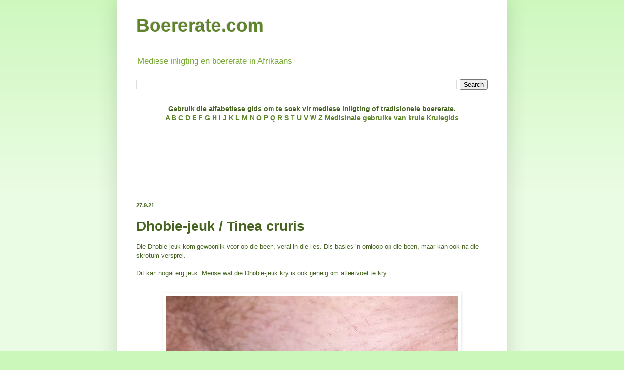

--- FILE ---
content_type: text/html; charset=UTF-8
request_url: http://www.boererate.com/2021/09/dhobie-jeuk-tinea-cruris.html
body_size: 14798
content:
<!DOCTYPE html>
<html class='v2' dir='ltr' xmlns='http://www.w3.org/1999/xhtml' xmlns:b='http://www.google.com/2005/gml/b' xmlns:data='http://www.google.com/2005/gml/data' xmlns:expr='http://www.google.com/2005/gml/expr'>
<head>
<link href='https://www.blogger.com/static/v1/widgets/335934321-css_bundle_v2.css' rel='stylesheet' type='text/css'/>
<!-- Google Tag Manager -->
<script>(function(w,d,s,l,i){w[l]=w[l]||[];w[l].push({'gtm.start':
new Date().getTime(),event:'gtm.js'});var f=d.getElementsByTagName(s)[0],
j=d.createElement(s),dl=l!='dataLayer'?'&l='+l:'';j.async=true;j.src=
'https://www.googletagmanager.com/gtm.js?id='+i+dl;f.parentNode.insertBefore(j,f);
})(window,document,'script','dataLayer','GTM-533RXJG');</script>
<!-- End Google Tag Manager -->
<meta content='63CBADDAFD10E132B03D5966CD1B9A44' name='msvalidate.01'/>
<meta content='IE=EmulateIE7' http-equiv='X-UA-Compatible'/>
<meta content='width=1100' name='viewport'/>
<meta content='text/html; charset=UTF-8' http-equiv='Content-Type'/>
<meta content='blogger' name='generator'/>
<link href='http://www.boererate.com/favicon.ico' rel='icon' type='image/x-icon'/>
<link href='http://www.boererate.com/2021/09/dhobie-jeuk-tinea-cruris.html' rel='canonical'/>
<link rel="alternate" type="application/atom+xml" title="Boererate.com - Atom" href="http://www.boererate.com/feeds/posts/default" />
<link rel="alternate" type="application/rss+xml" title="Boererate.com - RSS" href="http://www.boererate.com/feeds/posts/default?alt=rss" />
<link rel="service.post" type="application/atom+xml" title="Boererate.com - Atom" href="https://www.blogger.com/feeds/1222051326183535802/posts/default" />

<link rel="alternate" type="application/atom+xml" title="Boererate.com - Atom" href="http://www.boererate.com/feeds/7360467567184621781/comments/default" />
<!--Can't find substitution for tag [blog.ieCssRetrofitLinks]-->
<link href='https://blogger.googleusercontent.com/img/b/R29vZ2xl/AVvXsEg9ZppemAlvEEkZLRKP-45mnGQfAXdPqIVCqhhWsb2MktyA3Kd1_ClMBRALyqRntBtw82s8ThHxr6qyjFAfJAzjZzfcYfwUzODLzYa06XO22xNkKnS3LiuQqNoF12GOEyl9scltw9ZtzS7j/s600/tinea+cruris.jpg' rel='image_src'/>
<meta content='http://www.boererate.com/2021/09/dhobie-jeuk-tinea-cruris.html' property='og:url'/>
<meta content='Dhobie-jeuk / Tinea cruris' property='og:title'/>
<meta content='Die Dhobie-jeuk kom gewoonlik voor op die been, veral in die lies. Dis basies ’n omloop op die been, maar kan ook na die skrotum versprei.  ...' property='og:description'/>
<meta content='https://blogger.googleusercontent.com/img/b/R29vZ2xl/AVvXsEg9ZppemAlvEEkZLRKP-45mnGQfAXdPqIVCqhhWsb2MktyA3Kd1_ClMBRALyqRntBtw82s8ThHxr6qyjFAfJAzjZzfcYfwUzODLzYa06XO22xNkKnS3LiuQqNoF12GOEyl9scltw9ZtzS7j/w1200-h630-p-k-no-nu/tinea+cruris.jpg' property='og:image'/>
<title>
Boererate.com: Dhobie-jeuk / Tinea cruris
</title>
<meta content='Boererate, boere rate, boereraad, boereraat, boererate vir, in afrikaans' name='description'/>
<meta content='aambeie, alkohol misbruik, alkohol misbruik, atleetvoet, bloedarmoede, boere rate, boereraad, boererate, boererate vir hoes, borste, bosluiskoors, brandwonde, breinvliesontsteking, Duitse masels, ekseem, fibromialgie, galblaas, galstene, geelsug, hardlywigheid, hartsiektes, hipertensie, klierkoors, koors, lae  rugpyn, lewer, maagseer, mantelvlies, mantelvliesbreuk, masels, moesies, naarheid, onderaktiewe skildklier, ovulasie, pille, pitsweer, psoriase, simptome van breinvliesontsteking, skildklier, skisofrenie, sooibrand, spastiese dikderm, suikersiekte, tiener swangerskap, tiener swangerskappe, tienerswangerskappe, varkgriep, vigs, voetskimmel, waterpokkies' name='keywords'/>
<meta content='af' name='lang'/>
<style id='page-skin-1' type='text/css'><!--
/*
-----------------------------------------------
Blogger Template Style
Name:     Simple
Designer: Josh Peterson
URL:      www.noaesthetic.com
----------------------------------------------- */
/* Variable definitions
====================
<Variable name="keycolor" description="Main Color" type="color" default="#66bbdd"/>
<Group description="Page Text" selector="body">
<Variable name="body.font" description="Font" type="font"
default="normal normal 12px Arial, Tahoma, Helvetica, FreeSans, sans-serif"/>
<Variable name="body.text.color" description="Text Color" type="color" default="#222222"/>
</Group>
<Group description="Backgrounds" selector=".body-fauxcolumns-outer">
<Variable name="body.background.color" description="Outer Background" type="color" default="#66bbdd"/>
<Variable name="content.background.color" description="Main Background" type="color" default="#ffffff"/>
<Variable name="header.background.color" description="Header Background" type="color" default="transparent"/>
</Group>
<Group description="Links" selector=".main-outer">
<Variable name="link.color" description="Link Color" type="color" default="#2288bb"/>
<Variable name="link.visited.color" description="Visited Color" type="color" default="#888888"/>
<Variable name="link.hover.color" description="Hover Color" type="color" default="#33aaff"/>
</Group>
<Group description="Blog Title" selector=".header h1">
<Variable name="header.font" description="Font" type="font"
default="normal normal 60px Arial, Tahoma, Helvetica, FreeSans, sans-serif"/>
<Variable name="header.text.color" description="Title Color" type="color" default="#3399bb" />
</Group>
<Group description="Blog Description" selector=".header .description">
<Variable name="description.text.color" description="Description Color" type="color"
default="#777777" />
</Group>
<Group description="Tabs Text" selector=".tabs-inner .widget li a">
<Variable name="tabs.font" description="Font" type="font"
default="normal normal 14px Arial, Tahoma, Helvetica, FreeSans, sans-serif"/>
<Variable name="tabs.text.color" description="Text Color" type="color" default="#999999"/>
<Variable name="tabs.selected.text.color" description="Selected Color" type="color" default="#000000"/>
</Group>
<Group description="Tabs Background" selector=".tabs-outer .PageList">
<Variable name="tabs.background.color" description="Background Color" type="color" default="#f5f5f5"/>
<Variable name="tabs.selected.background.color" description="Selected Color" type="color" default="#eeeeee"/>
</Group>
<Group description="Post Title" selector="h3.post-title, .comments h4">
<Variable name="post.title.font" description="Font" type="font"
default="normal normal 22px Arial, Tahoma, Helvetica, FreeSans, sans-serif"/>
</Group>
<Group description="Date Header" selector=".date-header">
<Variable name="date.header.color" description="Text Color" type="color"
default="#466320"/>
<Variable name="date.header.background.color" description="Background Color" type="color"
default="transparent"/>
</Group>
<Group description="Post Footer" selector=".post-footer">
<Variable name="post.footer.text.color" description="Text Color" type="color" default="#666666"/>
<Variable name="post.footer.background.color" description="Background Color" type="color"
default="#f9f9f9"/>
<Variable name="post.footer.border.color" description="Shadow Color" type="color" default="#eeeeee"/>
</Group>
<Group description="Gadgets" selector="h2">
<Variable name="widget.title.font" description="Title Font" type="font"
default="normal bold 11px Arial, Tahoma, Helvetica, FreeSans, sans-serif"/>
<Variable name="widget.title.text.color" description="Title Color" type="color" default="#000000"/>
<Variable name="widget.alternate.text.color" description="Alternate Color" type="color" default="#999999"/>
</Group>
<Group description="Images" selector=".main-inner">
<Variable name="image.background.color" description="Background Color" type="color" default="#ffffff"/>
<Variable name="image.border.color" description="Border Color" type="color" default="#eeeeee"/>
<Variable name="image.text.color" description="Caption Text Color" type="color" default="#466320"/>
</Group>
<Group description="Accents" selector=".content-inner">
<Variable name="body.rule.color" description="Separator Line Color" type="color" default="#eeeeee"/>
<Variable name="tabs.border.color" description="Tabs Border Color" type="color" default="#eeeeee"/>
</Group>
<Variable name="body.background" description="Body Background" type="background"
color="#cbf7ba" default="$(color) none repeat scroll top left"/>
<Variable name="body.background.override" description="Body Background Override" type="string" default=""/>
<Variable name="body.background.gradient.cap" description="Body Gradient Cap" type="url"
default="url(//www.blogblog.com/1kt/simple/gradients_light.png)"/>
<Variable name="body.background.gradient.tile" description="Body Gradient Tile" type="url"
default="url(//www.blogblog.com/1kt/simple/body_gradient_tile_light.png)"/>
<Variable name="content.background.color.selector" description="Content Background Color Selector" type="string" default=".content-inner"/>
<Variable name="content.padding" description="Content Padding" type="length" default="10px"/>
<Variable name="content.padding.horizontal" description="Content Horizontal Padding" type="length" default="10px"/>
<Variable name="content.shadow.spread" description="Content Shadow Spread" type="length" default="40px"/>
<Variable name="content.shadow.spread.webkit" description="Content Shadow Spread (WebKit)" type="length" default="5px"/>
<Variable name="content.shadow.spread.ie" description="Content Shadow Spread (IE)" type="length" default="10px"/>
<Variable name="main.border.width" description="Main Border Width" type="length" default="0"/>
<Variable name="header.background.gradient" description="Header Gradient" type="url" default="none"/>
<Variable name="header.shadow.offset.left" description="Header Shadow Offset Left" type="length" default="-1px"/>
<Variable name="header.shadow.offset.top" description="Header Shadow Offset Top" type="length" default="-1px"/>
<Variable name="header.shadow.spread" description="Header Shadow Spread" type="length" default="1px"/>
<Variable name="header.padding" description="Header Padding" type="length" default="30px"/>
<Variable name="header.border.size" description="Header Border Size" type="length" default="1px"/>
<Variable name="header.bottom.border.size" description="Header Bottom Border Size" type="length" default="1px"/>
<Variable name="header.border.horizontalsize" description="Header Horizontal Border Size" type="length" default="0"/>
<Variable name="description.text.size" description="Description Text Size" type="string" default="140%"/>
<Variable name="tabs.margin.top" description="Tabs Margin Top" type="length" default="0" />
<Variable name="tabs.margin.side" description="Tabs Side Margin" type="length" default="30px" />
<Variable name="tabs.background.gradient" description="Tabs Background Gradient" type="url"
default="url(//www.blogblog.com/1kt/simple/gradients_light.png)"/>
<Variable name="tabs.border.width" description="Tabs Border Width" type="length" default="1px"/>
<Variable name="tabs.bevel.border.width" description="Tabs Bevel Border Width" type="length" default="1px"/>
<Variable name="date.header.padding" description="Date Header Padding" type="string" default="inherit"/>
<Variable name="date.header.letterspacing" description="Date Header Letter Spacing" type="string" default="inherit"/>
<Variable name="date.header.margin" description="Date Header Margin" type="string" default="inherit"/>
<Variable name="post.margin.bottom" description="Post Bottom Margin" type="length" default="25px"/>
<Variable name="image.border.small.size" description="Image Border Small Size" type="length" default="2px"/>
<Variable name="image.border.large.size" description="Image Border Large Size" type="length" default="5px"/>
<Variable name="page.width.selector" description="Page Width Selector" type="string" default=".region-inner"/>
<Variable name="page.width" description="Page Width" type="string" default="auto"/>
<Variable name="main.section.margin" description="Main Section Margin" type="length" default="15px"/>
<Variable name="main.padding" description="Main Padding" type="length" default="15px"/>
<Variable name="main.padding.top" description="Main Padding Top" type="length" default="30px"/>
<Variable name="main.padding.bottom" description="Main Padding Bottom" type="length" default="30px"/>
<Variable name="paging.background"
color="#ffffff"
description="Background of blog paging area" type="background"
default="transparent none no-repeat scroll top center"/>
<Variable name="footer.bevel" description="Bevel border length of footer" type="length" default="0"/>
<Variable name="mobile.background.overlay" description="Mobile Background Overlay" type="string"
default="transparent none repeat scroll top left"/>
<Variable name="mobile.background.size" description="Mobile Background Size" type="string" default="auto"/>
<Variable name="mobile.button.color" description="Mobile Button Color" type="color" default="#ffffff" />
<Variable name="startSide" description="Side where text starts in blog language" type="automatic" default="left"/>
<Variable name="endSide" description="Side where text ends in blog language" type="automatic" default="right"/>
*/
/* Content
----------------------------------------------- */
body {
font: normal normal 12px Verdana, Geneva, sans-serif;
color: #466320;
background: #cbf7ba none repeat scroll top left;
padding: 0 40px 40px 40px;
}
html body .region-inner {
min-width: 0;
max-width: 100%;
width: auto;
}
a:link {
text-decoration:none;
color: #5e852a;
}
a:visited {
text-decoration:none;
color: #c2c2c2;
}
a:hover {
text-decoration:underline;
color: #7aab36;
}
.body-fauxcolumn-outer .fauxcolumn-inner {
background: transparent url(//www.blogblog.com/1kt/simple/body_gradient_tile_light.png) repeat scroll top left;
_background-image: none;
}
.body-fauxcolumn-outer .cap-top {
position: absolute;
z-index: 1;
height: 400px;
width: 100%;
background: #cbf7ba none repeat scroll top left;
}
.body-fauxcolumn-outer .cap-top .cap-left {
width: 100%;
background: transparent url(//www.blogblog.com/1kt/simple/gradients_light.png) repeat-x scroll top left;
_background-image: none;
}
.content-outer {
-moz-box-shadow: 0 0 40px rgba(0, 0, 0, .15);
-webkit-box-shadow: 0 0 5px rgba(0, 0, 0, .15);
-goog-ms-box-shadow: 0 0 10px #333333;
box-shadow: 0 0 40px rgba(0, 0, 0, .15);
margin-bottom: 1px;
}
.content-inner {
padding: 10px 10px;
}
.content-inner {
background-color: #ffffff;
}
/* Header
----------------------------------------------- */
.header-outer {
background: transparent none repeat-x scroll 0 -400px;
_background-image: none;
}
.Header h1 {
font: normal bold 37px Verdana, Geneva, sans-serif;
color: #5e852a;
text-shadow: -1px -1px 1px rgba(0, 0, 0, .2);
}
.Header h1 a {
color: #5e852a;
}
.Header .description {
font-size: 140%;
color: #7aab36;
}
.header-inner .Header .titlewrapper {
padding: 22px 30px;
}
.header-inner .Header .descriptionwrapper {
padding: 0 30px;
}
/* Tabs
----------------------------------------------- */
.tabs-inner .section:first-child {
border-top: 1px solid #eeeeee;
}
.tabs-inner .section:first-child ul {
margin-top: -1px;
border-top: 1px solid #eeeeee;
border-left: 0 solid #eeeeee;
border-right: 0 solid #eeeeee;
}
.tabs-inner .widget ul {
background: #f5f5f5 url(//www.blogblog.com/1kt/simple/gradients_light.png) repeat-x scroll 0 -800px;
_background-image: none;
border-bottom: 1px solid #eeeeee;
margin-top: 0;
margin-left: -30px;
margin-right: -30px;
}
.tabs-inner .widget li a {
display: inline-block;
padding: .6em 1em;
font: normal normal 16px Verdana, Geneva, sans-serif;
color: #999999;
border-left: 1px solid #ffffff;
border-right: 1px solid #eeeeee;
}
.tabs-inner .widget li:first-child a {
border-left: none;
}
.tabs-inner .widget li.selected a, .tabs-inner .widget li a:hover {
color: #000000;
background-color: #eeeeee;
text-decoration: none;
}
/* Columns
----------------------------------------------- */
.main-outer {
border-top: 0 solid #eeeeee;
}
.fauxcolumn-left-outer .fauxcolumn-inner {
border-right: 1px solid #eeeeee;
}
.fauxcolumn-right-outer .fauxcolumn-inner {
border-left: 1px solid #eeeeee;
}
/* Headings
----------------------------------------------- */
h2 {
margin: 0 0 1em 0;
font: normal bold 11px Arial, Tahoma, Helvetica, FreeSans, sans-serif;
color: #000000;
text-transform: uppercase;
}
/* Widgets
----------------------------------------------- */
.widget .zippy {
color: #999999;
text-shadow: 2px 2px 1px rgba(0, 0, 0, .1);
}
.widget .popular-posts ul {
list-style: none;
}
/* Posts
----------------------------------------------- */
.date-header span {
background-color: transparent;
color: #466320;
padding: inherit;
letter-spacing: inherit;
margin: inherit;
}
.main-inner {
padding-top: 30px;
padding-bottom: 30px;
}
.main-inner .column-center-inner {
padding: 0 15px;
}
.main-inner .column-center-inner .section {
margin: 0 15px;
}
.post {
margin: 0 0 25px 0;
}
h3.post-title, .comments h4 {
font: normal bold 28px Verdana, Geneva, sans-serif;
margin: .75em 0 0;
}
.post-body {
font-size: 110%;
line-height: 1.4;
position: relative;
}
.post-body img, .post-body .tr-caption-container, .Profile img, .Image img,
.BlogList .item-thumbnail img {
padding: 2px;
background: #ffffff;
border: 1px solid #eeeeee;
-moz-box-shadow: 1px 1px 5px rgba(0, 0, 0, .1);
-webkit-box-shadow: 1px 1px 5px rgba(0, 0, 0, .1);
box-shadow: 1px 1px 5px rgba(0, 0, 0, .1);
}
.post-body img, .post-body .tr-caption-container {
padding: 5px;
}
.post-body .tr-caption-container {
color: #222222;
}
.post-body .tr-caption-container img {
padding: 0;
background: transparent;
border: none;
-moz-box-shadow: 0 0 0 rgba(0, 0, 0, .1);
-webkit-box-shadow: 0 0 0 rgba(0, 0, 0, .1);
box-shadow: 0 0 0 rgba(0, 0, 0, .1);
}
.post-header {
margin: 0 0 1.5em;
line-height: 1.6;
font-size: 90%;
}
.post-footer {
margin: 20px -2px 0;
padding: 5px 10px;
color: #466320;
background-color: #f9f9f9;
border-bottom: 1px solid #eeeeee;
line-height: 1.6;
font-size: 90%;
}
#comments .comment-author {
padding-top: 1.5em;
border-top: 1px solid #eeeeee;
background-position: 0 1.5em;
}
#comments .comment-author:first-child {
padding-top: 0;
border-top: none;
}
.avatar-image-container {
margin: .2em 0 0;
}
#comments .avatar-image-container img {
border: 1px solid #eeeeee;
}
/* Comments
----------------------------------------------- */
.comments .comments-content .icon.blog-author {
background-repeat: no-repeat;
background-image: url([data-uri]);
}
.comments .comments-content .loadmore a {
border-top: 1px solid #999999;
border-bottom: 1px solid #999999;
}
.comments .comment-thread.inline-thread {
background-color: #f9f9f9;
}
.comments .continue {
border-top: 2px solid #999999;
}
/* Accents
---------------------------------------------- */
.section-columns td.columns-cell {
border-left: 1px solid #eeeeee;
}
.blog-pager {
background: transparent none no-repeat scroll top center;
}
.blog-pager-older-link, .home-link,
.blog-pager-newer-link {
background-color: #ffffff;
padding: 5px;
}
.footer-outer {
border-top: 0 dashed #bbbbbb;
}
/* Mobile
----------------------------------------------- */
body.mobile  {
background-size: auto;
}
.mobile .body-fauxcolumn-outer {
background: transparent none repeat scroll top left;
}
.mobile .body-fauxcolumn-outer .cap-top {
background-size: 100% auto;
}
.mobile .content-outer {
-webkit-box-shadow: 0 0 3px rgba(0, 0, 0, .15);
box-shadow: 0 0 3px rgba(0, 0, 0, .15);
padding: 0 40px;
}
body.mobile .AdSense {
margin: 0 -40px;
}
.mobile .tabs-inner .widget ul {
margin-left: 0;
margin-right: 0;
}
.mobile .post {
margin: 0;
}
.mobile .main-inner .column-center-inner .section {
margin: 0;
}
.mobile .date-header span {
padding: 0.1em 10px;
margin: 0 -10px;
}
.mobile h3.post-title {
margin: 0;
}
.mobile .blog-pager {
background: transparent none no-repeat scroll top center;
}
.mobile .footer-outer {
border-top: none;
}
.mobile .main-inner, .mobile .footer-inner {
background-color: #ffffff;
}
.mobile-index-contents {
color: #466320;
}
.mobile-link-button {
background-color: #5e852a;
}
.mobile-link-button a:link, .mobile-link-button a:visited {
color: #ffffff;
}
.mobile .tabs-inner .section:first-child {
border-top: none;
}
.mobile .tabs-inner .PageList .widget-content {
background-color: #eeeeee;
color: #000000;
border-top: 1px solid #eeeeee;
border-bottom: 1px solid #eeeeee;
}
.mobile .tabs-inner .PageList .widget-content .pagelist-arrow {
border-left: 1px solid #eeeeee;
}

--></style>
<style id='template-skin-1' type='text/css'><!--
body {
min-width: 800px;
}
.content-outer, .content-fauxcolumn-outer, .region-inner {
min-width: 800px;
max-width: 800px;
_width: 800px;
}
.main-inner .columns {
padding-left: 0px;
padding-right: 0px;
}
.main-inner .fauxcolumn-center-outer {
left: 0px;
right: 0px;
/* IE6 does not respect left and right together */
_width: expression(this.parentNode.offsetWidth -
parseInt("0px") -
parseInt("0px") + 'px');
}
.main-inner .fauxcolumn-left-outer {
width: 0px;
}
.main-inner .fauxcolumn-right-outer {
width: 0px;
}
.main-inner .column-left-outer {
width: 0px;
right: 100%;
margin-left: -0px;
}
.main-inner .column-right-outer {
width: 0px;
margin-right: -0px;
}
#layout {
min-width: 0;
}
#layout .content-outer {
min-width: 0;
width: 800px;
}
#layout .region-inner {
min-width: 0;
width: auto;
}
--></style>
<style type='text/css'>
      #navbar-iframe {
        height:0px;
        visibility:hidden;
        display:none;
      }
      #navbar {
        height:0px;
        visibility:hidden;
        display:none;
      }
    </style>
<link href='https://www.blogger.com/dyn-css/authorization.css?targetBlogID=1222051326183535802&amp;zx=ae624a84-59a9-4243-8f2e-ed26d4eec46e' media='none' onload='if(media!=&#39;all&#39;)media=&#39;all&#39;' rel='stylesheet'/><noscript><link href='https://www.blogger.com/dyn-css/authorization.css?targetBlogID=1222051326183535802&amp;zx=ae624a84-59a9-4243-8f2e-ed26d4eec46e' rel='stylesheet'/></noscript>
<meta name='google-adsense-platform-account' content='ca-host-pub-1556223355139109'/>
<meta name='google-adsense-platform-domain' content='blogspot.com'/>

<!-- data-ad-client=ca-pub-9771035267268176 -->

</head>
<body class='loading'>
<!-- Google Tag Manager (noscript) -->
<noscript><iframe height='0' src='https://www.googletagmanager.com/ns.html?id=GTM-533RXJG' style='display:none;visibility:hidden' width='0'></iframe></noscript>
<!-- End Google Tag Manager (noscript) -->
<div class='navbar section' id='navbar'><div class='widget Navbar' data-version='1' id='Navbar1'><script type="text/javascript">
    function setAttributeOnload(object, attribute, val) {
      if(window.addEventListener) {
        window.addEventListener('load',
          function(){ object[attribute] = val; }, false);
      } else {
        window.attachEvent('onload', function(){ object[attribute] = val; });
      }
    }
  </script>
<div id="navbar-iframe-container"></div>
<script type="text/javascript" src="https://apis.google.com/js/platform.js"></script>
<script type="text/javascript">
      gapi.load("gapi.iframes:gapi.iframes.style.bubble", function() {
        if (gapi.iframes && gapi.iframes.getContext) {
          gapi.iframes.getContext().openChild({
              url: 'https://www.blogger.com/navbar/1222051326183535802?po\x3d7360467567184621781\x26origin\x3dhttp://www.boererate.com',
              where: document.getElementById("navbar-iframe-container"),
              id: "navbar-iframe"
          });
        }
      });
    </script><script type="text/javascript">
(function() {
var script = document.createElement('script');
script.type = 'text/javascript';
script.src = '//pagead2.googlesyndication.com/pagead/js/google_top_exp.js';
var head = document.getElementsByTagName('head')[0];
if (head) {
head.appendChild(script);
}})();
</script>
</div></div>
<div class='body-fauxcolumns'>
<div class='fauxcolumn-outer body-fauxcolumn-outer'>
<div class='cap-top'>
<div class='cap-left'></div>
<div class='cap-right'></div>
</div>
<div class='fauxborder-left'>
<div class='fauxborder-right'></div>
<div class='fauxcolumn-inner'>
</div>
</div>
<div class='cap-bottom'>
<div class='cap-left'></div>
<div class='cap-right'></div>
</div>
</div>
</div>
<div class='content'>
<div class='content-fauxcolumns'>
<div class='fauxcolumn-outer content-fauxcolumn-outer'>
<div class='cap-top'>
<div class='cap-left'></div>
<div class='cap-right'></div>
</div>
<div class='fauxborder-left'>
<div class='fauxborder-right'></div>
<div class='fauxcolumn-inner'>
</div>
</div>
<div class='cap-bottom'>
<div class='cap-left'></div>
<div class='cap-right'></div>
</div>
</div>
</div>
<div class='content-outer'>
<div class='content-cap-top cap-top'>
<div class='cap-left'></div>
<div class='cap-right'></div>
</div>
<div class='fauxborder-left content-fauxborder-left'>
<div class='fauxborder-right content-fauxborder-right'></div>
<div class='content-inner'>
<header>
<div class='header-outer'>
<div class='header-cap-top cap-top'>
<div class='cap-left'></div>
<div class='cap-right'></div>
</div>
<div class='fauxborder-left header-fauxborder-left'>
<div class='fauxborder-right header-fauxborder-right'></div>
<div class='region-inner header-inner'>
<div class='header section' id='header'><div class='widget Header' data-version='1' id='Header1'>
<div id='header-inner'>
<div class='titlewrapper'>
<h1 class='title'>
<a href='http://www.boererate.com/'>
Boererate.com
</a>
</h1>
</div>
<div class='descriptionwrapper'>
<p class='description'>
<span>
Mediese inligting en boererate in Afrikaans
</span>
</p>
</div>
</div>
</div></div>
</div>
</div>
<div class='header-cap-bottom cap-bottom'>
<div class='cap-left'></div>
<div class='cap-right'></div>
</div>
</div>
</header>
<div class='tabs-outer'>
<div class='tabs-cap-top cap-top'>
<div class='cap-left'></div>
<div class='cap-right'></div>
</div>
<div class='fauxborder-left tabs-fauxborder-left'>
<div class='fauxborder-right tabs-fauxborder-right'></div>
<div class='region-inner tabs-inner'>
<div class='tabs section' id='crosscol'><div class='widget BlogSearch' data-version='1' id='BlogSearch1'>
<h2 class='title'>Soek op hierdie werf</h2>
<div class='widget-content'>
<div id='BlogSearch1_form'>
<form action='http://www.boererate.com/search' class='gsc-search-box' target='_top'>
<table cellpadding='0' cellspacing='0' class='gsc-search-box'>
<tbody>
<tr>
<td class='gsc-input'>
<input autocomplete='off' class='gsc-input' name='q' size='10' title='search' type='text' value=''/>
</td>
<td class='gsc-search-button'>
<input class='gsc-search-button' title='search' type='submit' value='Search'/>
</td>
</tr>
</tbody>
</table>
</form>
</div>
</div>
<div class='clear'></div>
</div></div>
<div class='tabs section' id='crosscol-overflow'><div class='widget HTML' data-version='1' id='HTML3'>
<div class='widget-content'>
<h3 style="text-align: center;"><span style="font-weight: bold;">Gebruik die alfabetiese gids om te soek vir mediese inligting of tradisionele boererate.</span></h3>
<h3 style="text-align: center;"><strong><a href="http://www.boererate.com/p/mediese-woordeboek-a.html">A</a></strong>  <strong><a href="http://www.boererate.com/p/mediese-woordeboek-b.html">B</a></strong>  <b><a href="http://www.boererate.com/2014/01/mediese-woordeboek-en-gids-c.html">C</a></b>  <strong><a href="http://www.boererate.com/p/mediese-woordeboek-d.html">D</a></strong>  <strong><a href="http://www.boererate.com/p/mediese-woordeboek-e.html">E</a></strong>  <strong><a href="http://www.boererate.com/2014/01/mediese-woordeboek-en-gids-f.html">F</a></strong>  <strong><a href="http://www.boererate.com/p/mediese-woordeboek-g.html">G</a></strong>  <b><a href="http://www.boererate.com/p/mediese-woordeboek-h.html">H</a></b>  <b><a href="http://www.boererate.com/p/mediese-woordeboek-i.html">I</a></b>  <b><a href="http://www.boererate.com/2015/02/mediese-woordeboek-en-gids-j.html">J</a></b>  <strong><a href="http://www.boererate.com/p/mediese-woordeboek-k.html">K</a></strong>  <b><a href="http://www.boererate.com/2015/03/mediese-woordeboek-en-gids-l.html">L</a></b>  <b><a href="http://www.boererate.com/p/mediese-woordeboek-m.html">M</a></b>  <b><a href="http://www.boererate.com/p/mediese-woordeboek-n.html">N</a></b>  <strong><a href="http://www.boererate.com/p/mediese-woordeboek-o.html">O</a></strong>  <b><a href="http://www.boererate.com/p/mediese-woordeboek-p.html">P</a></b>  <b><a href="http://www.boererate.com/2015/06/mediese-woordeboek-en-gids-q.html">Q</a></b>  <b><a href="http://www.boererate.com/2013/10/mediese-woordeboek-en-gids-r.html">R</a></b>  <b><a href="http://www.boererate.com/p/mediese-woordeboek-s.html">S</a></b>  <b><a href="http://www.boererate.com/p/mediese-woordeboek-t.html">T</a></b>  <b><a href="http://www.boererate.com/p/mediese-woordeboek-u.html">U</a></b>  <strong><a href="http://www.boererate.com/p/mediese-woordeboek-v.html">V</a></strong>  <b><a href="http://www.boererate.com/2014/07/mediese-woordeboek-en-gids-w.html">W</a></b>  <b><a href="http://www.boererate.com/p/mediese-woordeboek-z.html">Z</a></b>  <a href="http://www.boererate.com/p/medisinale-gebruike-van-kruie.html"><span style="font-weight: bold;">Medisinale gebruike van kruie</span></a>  <a href="http://www.boererate.com/p/kruiegids.html"><span style="font-weight: bold;">Kruiegids</span></a></h3>
</div>
<div class='clear'></div>
</div><div class='widget HTML' data-version='1' id='HTML4'>
<div class='widget-content'>
<div style="text-align: center;"><iframe src="https://www.facebook.com/plugins/page.php?href=https%3A%2F%2Fwww.facebook.com%2Fraatjies%2F&tabs&width=300&height=70&small_header=true&adapt_container_width=true&hide_cover=false&show_facepile=true&appId=450342644984775" width="300" height="70" style="border:none;overflow:hidden" scrolling="no" frameborder="0" allowtransparency="true"></iframe></div>
</div>
<div class='clear'></div>
</div><div class='widget HTML' data-version='1' id='HTML1'>
<div class='widget-content'>
<!-- Revive Adserver Asynchronous JS Tag - Generated with Revive Adserver v5.0.5 -->
<ins data-revive-zoneid="28" data-revive-id="9a52080a4d9247b2ff25af4b21262f80"></ins>
<script async src="//roekeloos.co.za/adserver/www/delivery/asyncjs.php"></script>
</div>
<div class='clear'></div>
</div></div>
</div>
</div>
<div class='tabs-cap-bottom cap-bottom'>
<div class='cap-left'></div>
<div class='cap-right'></div>
</div>
</div>
<div class='main-outer'>
<div class='main-cap-top cap-top'>
<div class='cap-left'></div>
<div class='cap-right'></div>
</div>
<div class='fauxborder-left main-fauxborder-left'>
<div class='fauxborder-right main-fauxborder-right'></div>
<div class='region-inner main-inner'>
<div class='columns fauxcolumns'>
<div class='fauxcolumn-outer fauxcolumn-center-outer'>
<div class='cap-top'>
<div class='cap-left'></div>
<div class='cap-right'></div>
</div>
<div class='fauxborder-left'>
<div class='fauxborder-right'></div>
<div class='fauxcolumn-inner'>
</div>
</div>
<div class='cap-bottom'>
<div class='cap-left'></div>
<div class='cap-right'></div>
</div>
</div>
<div class='fauxcolumn-outer fauxcolumn-left-outer'>
<div class='cap-top'>
<div class='cap-left'></div>
<div class='cap-right'></div>
</div>
<div class='fauxborder-left'>
<div class='fauxborder-right'></div>
<div class='fauxcolumn-inner'>
</div>
</div>
<div class='cap-bottom'>
<div class='cap-left'></div>
<div class='cap-right'></div>
</div>
</div>
<div class='fauxcolumn-outer fauxcolumn-right-outer'>
<div class='cap-top'>
<div class='cap-left'></div>
<div class='cap-right'></div>
</div>
<div class='fauxborder-left'>
<div class='fauxborder-right'></div>
<div class='fauxcolumn-inner'>
</div>
</div>
<div class='cap-bottom'>
<div class='cap-left'></div>
<div class='cap-right'></div>
</div>
</div>
<!-- corrects IE6 width calculation -->
<div class='columns-inner'>
<div class='column-center-outer'>
<div class='column-center-inner'>
<div class='main section' id='main'><div class='widget Blog' data-version='1' id='Blog1'>
<div class='blog-posts hfeed'>
<!--Can't find substitution for tag [defaultAdStart]-->

                                        <div class="date-outer">
                                      
<h2 class='date-header'>
<span>
27.9.21
</span>
</h2>

                                        <div class="date-posts">
                                      
<div class='post-outer'>
<div class='post hentry'>
<a name='7360467567184621781'></a>
<h3 class='post-title entry-title'>
Dhobie-jeuk / Tinea cruris
</h3>
<div class='post-header'>
<div class='post-header-line-1'></div>
</div>
<div class='post-body entry-content' id='post-body-7360467567184621781'>
Die Dhobie-jeuk kom gewoonlik voor op die been, veral in die lies. Dis basies &#8217;n omloop op die been, maar kan ook na die skrotum versprei.<br><br>
Dit kan nogal erg jeuk. Mense wat die Dhobie-jeuk kry is ook geneig om atleetvoet te kry.<br>
<br><div class="separator" style="clear: both;"><a href="https://blogger.googleusercontent.com/img/b/R29vZ2xl/AVvXsEg9ZppemAlvEEkZLRKP-45mnGQfAXdPqIVCqhhWsb2MktyA3Kd1_ClMBRALyqRntBtw82s8ThHxr6qyjFAfJAzjZzfcYfwUzODLzYa06XO22xNkKnS3LiuQqNoF12GOEyl9scltw9ZtzS7j/s642/tinea+cruris.jpg" style="display: block; padding: 1em 0; text-align: center; "><img alt="" border="0" data-original-height="565" data-original-width="642" src="https://blogger.googleusercontent.com/img/b/R29vZ2xl/AVvXsEg9ZppemAlvEEkZLRKP-45mnGQfAXdPqIVCqhhWsb2MktyA3Kd1_ClMBRALyqRntBtw82s8ThHxr6qyjFAfJAzjZzfcYfwUzODLzYa06XO22xNkKnS3LiuQqNoF12GOEyl9scltw9ZtzS7j/s600/tinea+cruris.jpg" width="600"/></a></div><br><br>(foto: Robert Gascoin)
<div style='clear: both;'></div>
</div>
<div class='post-footer'>
<div class='post-footer-line post-footer-line-1'>
<span class='post-timestamp'>
om
<a class='timestamp-link' href='http://www.boererate.com/2021/09/dhobie-jeuk-tinea-cruris.html' rel='bookmark' title='permanent link'>
<abbr class='published' title='2021-09-27T05:00:00+02:00'>
05:00
</abbr>
</a>
</span>
<span class='post-comment-link'>
</span>
<span class='post-icons'>
<span class='item-control blog-admin pid-1128550358'>
<a href='https://www.blogger.com/post-edit.g?blogID=1222051326183535802&postID=7360467567184621781&from=pencil' title='Edit Post'>
<img alt='' class='icon-action' height='18' src='http://img2.blogblog.com/img/icon18_edit_allbkg.gif' width='18'/>
</a>
</span>
</span>
<div class='post-share-buttons goog-inline-block'>
<a class='goog-inline-block share-button sb-email' href='https://www.blogger.com/share-post.g?blogID=1222051326183535802&postID=7360467567184621781&target=email' target='_blank' title='Email This'>
<span class='share-button-link-text'>
Email This
</span>
</a>
<a class='goog-inline-block share-button sb-blog' href='https://www.blogger.com/share-post.g?blogID=1222051326183535802&postID=7360467567184621781&target=blog' onclick='window.open(this.href, "_blank", "height=270,width=475"); return false;' target='_blank' title='BlogThis!'>
<span class='share-button-link-text'>
BlogThis!
</span>
</a>
<a class='goog-inline-block share-button sb-twitter' href='https://www.blogger.com/share-post.g?blogID=1222051326183535802&postID=7360467567184621781&target=twitter' target='_blank' title='Share to X'>
<span class='share-button-link-text'>
Share to X
</span>
</a>
<a class='goog-inline-block share-button sb-facebook' href='https://www.blogger.com/share-post.g?blogID=1222051326183535802&postID=7360467567184621781&target=facebook' onclick='window.open(this.href, "_blank", "height=430,width=640"); return false;' target='_blank' title='Share to Facebook'>
<span class='share-button-link-text'>
Share to Facebook
</span>
</a>
</div>
</div>
<div class='post-footer-line post-footer-line-2'>
<span class='post-labels'>
Etikette:
<a href='http://www.boererate.com/search/label/Dhobie-jeuk' rel='tag'>
Dhobie-jeuk
</a>

                                              ,
                                            
<a href='http://www.boererate.com/search/label/Tinea' rel='tag'>
Tinea
</a>
</span>
</div>
<div class='post-footer-line post-footer-line-3'></div>
</div>
</div>
<div class='comments' id='comments'>
<a name='comments'></a>
<h4>
No comments
                                      :
                                    </h4>
<div id='Blog1_comments-block-wrapper'>
<dl class='avatar-comment-indent' id='comments-block'>
</dl>
</div>
<p class='comment-footer'>
<div class='comment-form'>
<a name='comment-form'></a>
<h4 id='comment-post-message'>
Post a Comment
</h4>
<p>
</p>
<a href='https://www.blogger.com/comment/frame/1222051326183535802?po=7360467567184621781&hl=en&saa=85391&origin=http://www.boererate.com' id='comment-editor-src'></a>
<iframe allowtransparency='true' class='blogger-iframe-colorize blogger-comment-from-post' frameborder='0' height='410' id='comment-editor' name='comment-editor' src='' width='100%'></iframe>
<!--Can't find substitution for tag [post.friendConnectJs]-->
<script src='https://www.blogger.com/static/v1/jsbin/2830521187-comment_from_post_iframe.js' type='text/javascript'></script>
<script type='text/javascript'>
                                    BLOG_CMT_createIframe('https://www.blogger.com/rpc_relay.html', '0');
                                  </script>
</div>
</p>
<div id='backlinks-container'>
<div id='Blog1_backlinks-container'>
</div>
</div>
</div>
</div>
<!--Can't find substitution for tag [defaultAdEnd]-->
<div class='inline-ad'>
</div>
<!--Can't find substitution for tag [adStart]-->

                                      </div></div>
                                    
<!--Can't find substitution for tag [adEnd]-->
</div>
<div class='blog-pager' id='blog-pager'>
<span id='blog-pager-newer-link'>
<a class='blog-pager-newer-link' href='http://www.boererate.com/2021/10/dieet-ryk-aan-bloubessies-bied-baie.html' id='Blog1_blog-pager-newer-link' title='Newer Post'>
Newer Post
</a>
</span>
<span id='blog-pager-older-link'>
<a class='blog-pager-older-link' href='http://www.boererate.com/2021/09/kruie-vir-kwale-nekpyn.html' id='Blog1_blog-pager-older-link' title='Older Post'>
Older Post
</a>
</span>
<a class='home-link' href='http://www.boererate.com/'>
Home
</a>
</div>
<div class='clear'></div>
<div class='post-feeds'>
<div class='feed-links'>
Subscribe to:
<a class='feed-link' href='http://www.boererate.com/feeds/7360467567184621781/comments/default' target='_blank' type='application/atom+xml'>
Post Comments
                                      (
                                      Atom
                                      )
                                    </a>
</div>
</div>
</div></div>
</div>
</div>
<div class='column-left-outer'>
<div class='column-left-inner'>
<aside>
</aside>
</div>
</div>
<div class='column-right-outer'>
<div class='column-right-inner'>
<aside>
</aside>
</div>
</div>
</div>
<div style='clear: both'></div>
<!-- columns -->
</div>
<!-- main -->
</div>
</div>
<div class='main-cap-bottom cap-bottom'>
<div class='cap-left'></div>
<div class='cap-right'></div>
</div>
</div>
<footer>
<div class='footer-outer'>
<div class='footer-cap-top cap-top'>
<div class='cap-left'></div>
<div class='cap-right'></div>
</div>
<div class='fauxborder-left footer-fauxborder-left'>
<div class='fauxborder-right footer-fauxborder-right'></div>
<div class='region-inner footer-inner'>
<div class='foot section' id='footer-1'><div class='widget PopularPosts' data-version='1' id='PopularPosts1'>
<h2>Gewilde onderwerpe</h2>
<div class='widget-content popular-posts'>
<ul>
<li>
<div class='item-content'>
<div class='item-thumbnail'>
<a href='http://www.boererate.com/2009/02/pitswere.html' target='_blank'>
<img alt='' border='0' src='https://blogger.googleusercontent.com/img/b/R29vZ2xl/AVvXsEgmON8JFXvz2F_SneL-1Xd4wKZjnXpsVNYPoRrb7Dsdgh2JvVNVvHxSNw8-ztovpQ4t4K3H7U4Ikhe-vGMw62QCF6eRv_sbYZVWTYPtAVRhsKwPrwJIwwR8L8CBaXR3692gMfHp7BQ2j4Tw/w72-h72-p-k-no-nu/pitsweer.jpeg'/>
</a>
</div>
<div class='item-title'><a href='http://www.boererate.com/2009/02/pitswere.html'>Pitswere / Bloedvinte / Pitsweer / Bloedvint</a></div>
<div class='item-snippet'>Pitswere word ook bloedvinte genoem. Dit ontstaan in &#39;n haarfolikel en vorm &#39;n rooi knop. Namate die infeksie versprei raak die knop...</div>
</div>
<div style='clear: both;'></div>
</li>
<li>
<div class='item-content'>
<div class='item-thumbnail'>
<a href='http://www.boererate.com/2009/01/blaasinfeksie-urienweginfeksie.html' target='_blank'>
<img alt='' border='0' src='https://blogger.googleusercontent.com/img/b/R29vZ2xl/AVvXsEjcZrayJrIirRfPRg7QbKlcSesDsNncpLA5lOvGPn5hjyeFWXtOydywd91BuCTrgWlw1Wmi-9mgWz4xxofkseKWTiz7u4BnLFsd-qCr9Wt1RY_kgSdXBIf9_72dj898fDSJkyKfhBgXp5u3/w72-h72-p-k-no-nu/blaasinfeksie+uirienweginfeksie.jpg'/>
</a>
</div>
<div class='item-title'><a href='http://www.boererate.com/2009/01/blaasinfeksie-urienweginfeksie.html'>Blaasinfeksie / Urienweginfeksie</a></div>
<div class='item-snippet'>Blaasinfeksies word dikwels veroorsaak deur besmetlike stowwe wat in die inwendige organe beland. Moegheid, koue en bloedarmoede kan jou wee...</div>
</div>
<div style='clear: both;'></div>
</li>
<li>
<div class='item-content'>
<div class='item-thumbnail'>
<a href='http://www.boererate.com/2009/01/vaginale-infeksies.html' target='_blank'>
<img alt='' border='0' src='https://blogger.googleusercontent.com/img/b/R29vZ2xl/AVvXsEjJH73Mb_ypCKie_AGyPjIUZbEuLhvPaX3e8lOYJaPhh79SuzrCyLJSOvw3c7oqDDvCbYlAtLlS08bMyCrgkxhR0SJ22I9PbPX_gyateGAlJD5Z9ThyVtZgrAo0H8iifUhsRr4DeoZvHKz8/w72-h72-p-k-no-nu/kontrasepsie.jpg'/>
</a>
</div>
<div class='item-title'><a href='http://www.boererate.com/2009/01/vaginale-infeksies.html'>Vaginale infeksies</a></div>
<div class='item-snippet'>Infeksies word gewoonlik veroorsaak deur besmetlike stowwe wat via die vagina in die inwendige organe beland. Jy kan begin jeuk weens te war...</div>
</div>
<div style='clear: both;'></div>
</li>
<li>
<div class='item-content'>
<div class='item-thumbnail'>
<a href='http://www.boererate.com/2009/01/wind.html' target='_blank'>
<img alt='' border='0' src='https://blogger.googleusercontent.com/img/b/R29vZ2xl/AVvXsEh83FCbbxC22P2xcIKhzx_GUHixv2mw8Iu7RN_-s1Mo_dGClq6Z6MIgGo2jqNscbLmrWe51FXzt-_xQCKZO2BO-ve9hNHjQ6TYgfPGdPn85hSOszhRriDLQoHmdTzKU1IWMu15iX7hbfZGA/w72-h72-p-k-no-nu/winderigheid.jpg'/>
</a>
</div>
<div class='item-title'><a href='http://www.boererate.com/2009/01/wind.html'>Winderigheid - Raad vir winde by volwassenes</a></div>
<div class='item-snippet'>Die wind waarna hier verwys word is gasse wat in die ingewande vorm as gevolg van slegte spysvertering.   Boereraat :   Meng halwe koppie wa...</div>
</div>
<div style='clear: both;'></div>
</li>
<li>
<div class='item-content'>
<div class='item-thumbnail'>
<a href='http://www.boererate.com/2010/03/aambeie.html' target='_blank'>
<img alt='' border='0' src='https://blogger.googleusercontent.com/img/b/R29vZ2xl/AVvXsEjYx3Pg4TVnbNACngYRqpEn9M_5JKCfqOXdtYNB5NtCndOIFiEUbVI-GChe3LgWlh00D7PrWTPTTa4xfIT7ts0o7XcEFEXBnEE_MiNWU4f4aEEpvcR5ZNU5iaf_pzVwRjZjAPscZEo0mITx/w72-h72-p-k-no-nu/aambeie.png'/>
</a>
</div>
<div class='item-title'><a href='http://www.boererate.com/2010/03/aambeie.html'>Aambeie</a></div>
<div class='item-snippet'>Mense wat baie sit en swanger vroue kry dikwels aambeie, dit word ook veroorsaak deur hardlywigheid en verrekking. Bykans een uit elke drie ...</div>
</div>
<div style='clear: both;'></div>
</li>
<li>
<div class='item-content'>
<div class='item-thumbnail'>
<a href='http://www.boererate.com/2009/06/hardlywigheid.html' target='_blank'>
<img alt='' border='0' src='https://blogger.googleusercontent.com/img/b/R29vZ2xl/AVvXsEiSC0wo4AXkWvgVMPKPtO45Y0f2UIh5c1J_A8KtZrU0E57xnCmcSagLGyfZlxtXbM6Om3fLFZmKqSx3JW8c0hjfW5pqFegUAG7XygUjIXYqxaSAU4mYg55n1jnjfI9PGa8TBATz_vyryqcq/w72-h72-p-k-no-nu/hardlywigheid.jpg'/>
</a>
</div>
<div class='item-title'><a href='http://www.boererate.com/2009/06/hardlywigheid.html'>Hardlywigheid</a></div>
<div class='item-snippet'>Klein harde stoelgang minder as 3 keer per week is gewoonlik &#8217;n teken dat jy hardlywig is. Dit kan ongemak en winderigheid veroorsaak. Hardl...</div>
</div>
<div style='clear: both;'></div>
</li>
<li>
<div class='item-content'>
<div class='item-thumbnail'>
<a href='http://www.boererate.com/2009/05/mantelvliesbreuk.html' target='_blank'>
<img alt='' border='0' src='https://blogger.googleusercontent.com/img/b/R29vZ2xl/AVvXsEjQGNSWig9ppxfWYYxWK6dAdYpdaSQ3wsxwMAyYjRQ3g0ZAlFRKV27sA3tMsesNhXLoys-P5f5ziFxspwJvSMiWlyrOCuaRYVaKtw8uW5XnmFwEmSErUu7Ymgts6A_17-EazS_qIrxBOIB7/w72-h72-p-k-no-nu/mantelvliesbreuk.JPG'/>
</a>
</div>
<div class='item-title'><a href='http://www.boererate.com/2009/05/mantelvliesbreuk.html'>Mantelvliesbreuk - vol gevoel, sooibrand, hoes - mantelvlies breuk</a></div>
<div class='item-snippet'>Jy het gereeld &#39;n vol gevoel op jou maag al het jy nie veel geëet nie.  Jy sukkel ook met sooibrand en kan selfs aanhoudend hoes.  Dit i...</div>
</div>
<div style='clear: both;'></div>
</li>
<li>
<div class='item-content'>
<div class='item-thumbnail'>
<a href='http://www.boererate.com/2023/11/vinnige-raad-vir-lae-bloeddruk.html' target='_blank'>
<img alt='' border='0' src='https://blogger.googleusercontent.com/img/b/R29vZ2xl/AVvXsEjtglb8ebJxShWAXlyRPN57N0GxcR3fTgq509bWBGmgyzZegWLgf9XeEhR4EK9hg8us7WUpgcqqIwId7WNGae2eU3AnqdsEzx9HmEQwdFrPSmiYk72S-azQblDHH1jXuczhDTHkiphBgMXGUVr4HHeSSuo6dTjLzohY2_trE37HgC1W5qefybEogYFgClNI/w72-h72-p-k-no-nu/amandels%20en%20rosyne%20diana-lorena-garc%C3%ADa.jpg'/>
</a>
</div>
<div class='item-title'><a href='http://www.boererate.com/2023/11/vinnige-raad-vir-lae-bloeddruk.html'>Vinnige raad vir lae bloeddruk</a></div>
<div class='item-snippet'>Raad om jou lae bloeddruk vinnig te laat styg. Drink koffie  &#8211; koffie of enige ander kafeïenhoudende drank kan help om jou bloeddruk te verh...</div>
</div>
<div style='clear: both;'></div>
</li>
<li>
<div class='item-content'>
<div class='item-thumbnail'>
<a href='http://www.boererate.com/2009/03/oogprobleme.html' target='_blank'>
<img alt='' border='0' src='https://blogger.googleusercontent.com/img/b/R29vZ2xl/AVvXsEhfF9fpWQbsDb-hLu4kKoL3A_cEL9JBUj_uEoOSubKRyfRW1ifevvJ2jVLpH3eKneZtl2bYUYQzvwPesi6vGO0GMjSoyZ3gXHa8XVjGSWTioh9Y9mFA7eU3IuBXBmhU24SI8C37KcP0csFg/w72-h72-p-k-no-nu/oe.jpg'/>
</a>
</div>
<div class='item-title'><a href='http://www.boererate.com/2009/03/oogprobleme.html'>Oogprobleme - waterig, uitpeul, donker kringe, rooi, geswolle, allergie, hepatitis, galblaaskwale, galstene, bloeddruk, diabetes, versiendheid, bysiendheid ens.</a></div>
<div class='item-snippet'>Oogprobleme kom dikwels voor as gevolg van &#180;n probleem elders in die liggaam. Waterige oë is &#180;n simptoom van verkoue, uitpeuloë mag dui op s...</div>
</div>
<div style='clear: both;'></div>
</li>
<li>
<div class='item-content'>
<div class='item-thumbnail'>
<a href='http://www.boererate.com/2009/01/terminilogie-vir-moeders.html' target='_blank'>
<img alt='' border='0' src='https://blogger.googleusercontent.com/img/b/R29vZ2xl/AVvXsEisBvPybBJQX3EmCn2vJxcnfx8NM_Mrjbxz0YFVYpCCNqvnKCa2GJURLYpEzrKzc28FPTN7B05MG4sClBN1Tb5x7yG0C2v1KFfmRLTUMZKxiMP5Xhfp14rGAbUHjX2Ez50hzTDMcLAjyD1s/w72-h72-p-k-no-nu/swangerskap.jpg'/>
</a>
</div>
<div class='item-title'><a href='http://www.boererate.com/2009/01/terminilogie-vir-moeders.html'>Terminilogie vir moeders</a></div>
<div class='item-snippet'>Soms word daar mediese terme deur dokters en verpleegsters gebruik wat moeders sonder &#180;n mediese agtergrond nie ken nie. Hier volg &#180;n paar s...</div>
</div>
<div style='clear: both;'></div>
</li>
</ul>
<div class='clear'></div>
</div>
</div><div class='widget Text' data-version='1' id='Text1'>
<div class='widget-content'>
<p style="font-family: Georgia, serif; font-size: 100%; font-style: normal; font-variant-caps: normal; font-variant-ligatures: normal; font-weight: normal;">Alle inligting wat op <a href="http://www.boererate.com/">Boererate.com</a> verskyn moet slegs op sigwaarde aanvaar word. Daar word geen waarborg gegee of geimpliseer oor die korrektheid van die inligting nie. Gebruikers is welkom om vrae te vra of ander met raad te bedien.  <b>Geen vrae word per e-pos beantwoord nie.</b></p><p><span style="font-family:&quot;;"><span =""  style="font-size:100%;">&#169; 2008 - 2025 </span></span><a href="http://www.qvrp.net/" style="font-family: Georgia, serif; font-size: 100%; font-style: normal; font-variant-caps: normal; font-variant-ligatures: normal; font-weight: normal;">QVRP</a><span style="font-family:&quot;;"><span =""  style="font-size:100%;"> | </span></span><a href="http://www.qvrp.net/boererate-rate-card/" style="font-family: Georgia, serif; font-size: 100%; font-style: normal; font-variant-caps: normal; font-variant-ligatures: normal; font-weight: normal;">Adverteer hier</a></p><br /><br /><!-- Revive Adserver Javascript Tag - Generated with Revive Adserver v5.4.1 -->
<script type='text/javascript'><!--//<![CDATA[
   var m3_u = (location.protocol=='https:'?'https://roekeloos.co.za/adserver/www/delivery/ajs.php':'http://roekeloos.co.za/adserver/www/delivery/ajs.php');
   var m3_r = Math.floor(Math.random()*99999999999);
   if (!document.MAX_used) document.MAX_used = ',';
   document.write ("<scr"+"ipt type='text/javascript' src='"+m3_u);
   document.write ("?zoneid=30");
   document.write ('&amp;cb=' + m3_r);
   if (document.MAX_used != ',') document.write ("&amp;exclude=" + document.MAX_used);
   document.write (document.charset ? '&amp;charset='+document.charset : (document.characterSet ? '&amp;charset='+document.characterSet : ''));
   document.write ("&amp;loc=" + escape(window.location));
   if (document.referrer) document.write ("&amp;referer=" + escape(document.referrer));
   if (document.context) document.write ("&context=" + escape(document.context));
   document.write ("'><\/scr"+"ipt>");
//]]>--></script><noscript><a href='https://roekeloos.co.za/adserver/www/delivery/ck.php?n=a5f21ccf&amp;cb=INSERT_RANDOM_NUMBER_HERE' target='_blank'><img src='https://roekeloos.co.za/adserver/www/delivery/avw.php?zoneid=30&amp;cb=INSERT_RANDOM_NUMBER_HERE&amp;n=a5f21ccf' border='0' alt='' /></a></noscript><br />
<br />
<a href="https://of0101.com/?E=qeW6irzOFUU7yUPSzgplfz0xT7mpQgov&s1="><img src="http://de9u7ofrs9wvh.cloudfront.net/332875/500x500.jpg" alt="" /></a><img src="https://of0101.com/i.ashx?E=3mHpmrDUVR3%2fTx1DdSzWecw0qX7ALFny&s1=SUB_ID" width="1" height="1" border="0" />
</div>
<div class='clear'></div>
</div></div>
<!-- outside of the include in order to lock Attribution widget -->
<div class='foot no-items section' id='footer-3'></div>
</div>
</div>
<div class='footer-cap-bottom cap-bottom'>
<div class='cap-left'></div>
<div class='cap-right'></div>
</div>
</div>
</footer>
<!-- content -->
</div>
</div>
<div class='content-cap-bottom cap-bottom'>
<div class='cap-left'></div>
<div class='cap-right'></div>
</div>
</div>
</div>

<script type="text/javascript" src="https://www.blogger.com/static/v1/widgets/3845888474-widgets.js"></script>
<script type='text/javascript'>
window['__wavt'] = 'AOuZoY4dlbOuGe4DFjXkfMVDkzljLF0Ckw:1768662762725';_WidgetManager._Init('//www.blogger.com/rearrange?blogID\x3d1222051326183535802','//www.boererate.com/2021/09/dhobie-jeuk-tinea-cruris.html','1222051326183535802');
_WidgetManager._SetDataContext([{'name': 'blog', 'data': {'blogId': '1222051326183535802', 'title': 'Boererate.com', 'url': 'http://www.boererate.com/2021/09/dhobie-jeuk-tinea-cruris.html', 'canonicalUrl': 'http://www.boererate.com/2021/09/dhobie-jeuk-tinea-cruris.html', 'homepageUrl': 'http://www.boererate.com/', 'searchUrl': 'http://www.boererate.com/search', 'canonicalHomepageUrl': 'http://www.boererate.com/', 'blogspotFaviconUrl': 'http://www.boererate.com/favicon.ico', 'bloggerUrl': 'https://www.blogger.com', 'hasCustomDomain': true, 'httpsEnabled': false, 'enabledCommentProfileImages': true, 'gPlusViewType': 'FILTERED_POSTMOD', 'adultContent': false, 'analyticsAccountNumber': 'G-G7ECXBTLQ8', 'analytics4': true, 'encoding': 'UTF-8', 'locale': 'en', 'localeUnderscoreDelimited': 'en', 'languageDirection': 'ltr', 'isPrivate': false, 'isMobile': false, 'isMobileRequest': false, 'mobileClass': '', 'isPrivateBlog': false, 'isDynamicViewsAvailable': true, 'feedLinks': '\x3clink rel\x3d\x22alternate\x22 type\x3d\x22application/atom+xml\x22 title\x3d\x22Boererate.com - Atom\x22 href\x3d\x22http://www.boererate.com/feeds/posts/default\x22 /\x3e\n\x3clink rel\x3d\x22alternate\x22 type\x3d\x22application/rss+xml\x22 title\x3d\x22Boererate.com - RSS\x22 href\x3d\x22http://www.boererate.com/feeds/posts/default?alt\x3drss\x22 /\x3e\n\x3clink rel\x3d\x22service.post\x22 type\x3d\x22application/atom+xml\x22 title\x3d\x22Boererate.com - Atom\x22 href\x3d\x22https://www.blogger.com/feeds/1222051326183535802/posts/default\x22 /\x3e\n\n\x3clink rel\x3d\x22alternate\x22 type\x3d\x22application/atom+xml\x22 title\x3d\x22Boererate.com - Atom\x22 href\x3d\x22http://www.boererate.com/feeds/7360467567184621781/comments/default\x22 /\x3e\n', 'meTag': '', 'adsenseClientId': 'ca-pub-9771035267268176', 'adsenseHostId': 'ca-host-pub-1556223355139109', 'adsenseHasAds': true, 'adsenseAutoAds': false, 'boqCommentIframeForm': true, 'loginRedirectParam': '', 'isGoogleEverywhereLinkTooltipEnabled': true, 'view': '', 'dynamicViewsCommentsSrc': '//www.blogblog.com/dynamicviews/4224c15c4e7c9321/js/comments.js', 'dynamicViewsScriptSrc': '//www.blogblog.com/dynamicviews/2dfa401275732ff9', 'plusOneApiSrc': 'https://apis.google.com/js/platform.js', 'disableGComments': true, 'interstitialAccepted': false, 'sharing': {'platforms': [{'name': 'Get link', 'key': 'link', 'shareMessage': 'Get link', 'target': ''}, {'name': 'Facebook', 'key': 'facebook', 'shareMessage': 'Share to Facebook', 'target': 'facebook'}, {'name': 'BlogThis!', 'key': 'blogThis', 'shareMessage': 'BlogThis!', 'target': 'blog'}, {'name': 'X', 'key': 'twitter', 'shareMessage': 'Share to X', 'target': 'twitter'}, {'name': 'Pinterest', 'key': 'pinterest', 'shareMessage': 'Share to Pinterest', 'target': 'pinterest'}, {'name': 'Email', 'key': 'email', 'shareMessage': 'Email', 'target': 'email'}], 'disableGooglePlus': true, 'googlePlusShareButtonWidth': 0, 'googlePlusBootstrap': '\x3cscript type\x3d\x22text/javascript\x22\x3ewindow.___gcfg \x3d {\x27lang\x27: \x27en\x27};\x3c/script\x3e'}, 'hasCustomJumpLinkMessage': true, 'jumpLinkMessage': 'Lees meer \xbb', 'pageType': 'item', 'postId': '7360467567184621781', 'postImageThumbnailUrl': 'https://blogger.googleusercontent.com/img/b/R29vZ2xl/AVvXsEg9ZppemAlvEEkZLRKP-45mnGQfAXdPqIVCqhhWsb2MktyA3Kd1_ClMBRALyqRntBtw82s8ThHxr6qyjFAfJAzjZzfcYfwUzODLzYa06XO22xNkKnS3LiuQqNoF12GOEyl9scltw9ZtzS7j/s72-c/tinea+cruris.jpg', 'postImageUrl': 'https://blogger.googleusercontent.com/img/b/R29vZ2xl/AVvXsEg9ZppemAlvEEkZLRKP-45mnGQfAXdPqIVCqhhWsb2MktyA3Kd1_ClMBRALyqRntBtw82s8ThHxr6qyjFAfJAzjZzfcYfwUzODLzYa06XO22xNkKnS3LiuQqNoF12GOEyl9scltw9ZtzS7j/s600/tinea+cruris.jpg', 'pageName': 'Dhobie-jeuk / Tinea cruris', 'pageTitle': 'Boererate.com: Dhobie-jeuk / Tinea cruris'}}, {'name': 'features', 'data': {}}, {'name': 'messages', 'data': {'edit': 'Edit', 'linkCopiedToClipboard': 'Link copied to clipboard!', 'ok': 'Ok', 'postLink': 'Post Link'}}, {'name': 'template', 'data': {'name': 'custom', 'localizedName': 'Custom', 'isResponsive': false, 'isAlternateRendering': false, 'isCustom': true}}, {'name': 'view', 'data': {'classic': {'name': 'classic', 'url': '?view\x3dclassic'}, 'flipcard': {'name': 'flipcard', 'url': '?view\x3dflipcard'}, 'magazine': {'name': 'magazine', 'url': '?view\x3dmagazine'}, 'mosaic': {'name': 'mosaic', 'url': '?view\x3dmosaic'}, 'sidebar': {'name': 'sidebar', 'url': '?view\x3dsidebar'}, 'snapshot': {'name': 'snapshot', 'url': '?view\x3dsnapshot'}, 'timeslide': {'name': 'timeslide', 'url': '?view\x3dtimeslide'}, 'isMobile': false, 'title': 'Dhobie-jeuk / Tinea cruris', 'description': 'Die Dhobie-jeuk kom gewoonlik voor op die been, veral in die lies. Dis basies \u2019n omloop op die been, maar kan ook na die skrotum versprei.  ...', 'featuredImage': 'https://blogger.googleusercontent.com/img/b/R29vZ2xl/AVvXsEg9ZppemAlvEEkZLRKP-45mnGQfAXdPqIVCqhhWsb2MktyA3Kd1_ClMBRALyqRntBtw82s8ThHxr6qyjFAfJAzjZzfcYfwUzODLzYa06XO22xNkKnS3LiuQqNoF12GOEyl9scltw9ZtzS7j/s600/tinea+cruris.jpg', 'url': 'http://www.boererate.com/2021/09/dhobie-jeuk-tinea-cruris.html', 'type': 'item', 'isSingleItem': true, 'isMultipleItems': false, 'isError': false, 'isPage': false, 'isPost': true, 'isHomepage': false, 'isArchive': false, 'isLabelSearch': false, 'postId': 7360467567184621781}}]);
_WidgetManager._RegisterWidget('_NavbarView', new _WidgetInfo('Navbar1', 'navbar', document.getElementById('Navbar1'), {}, 'displayModeFull'));
_WidgetManager._RegisterWidget('_HeaderView', new _WidgetInfo('Header1', 'header', document.getElementById('Header1'), {}, 'displayModeFull'));
_WidgetManager._RegisterWidget('_BlogSearchView', new _WidgetInfo('BlogSearch1', 'crosscol', document.getElementById('BlogSearch1'), {}, 'displayModeFull'));
_WidgetManager._RegisterWidget('_HTMLView', new _WidgetInfo('HTML3', 'crosscol-overflow', document.getElementById('HTML3'), {}, 'displayModeFull'));
_WidgetManager._RegisterWidget('_HTMLView', new _WidgetInfo('HTML4', 'crosscol-overflow', document.getElementById('HTML4'), {}, 'displayModeFull'));
_WidgetManager._RegisterWidget('_HTMLView', new _WidgetInfo('HTML1', 'crosscol-overflow', document.getElementById('HTML1'), {}, 'displayModeFull'));
_WidgetManager._RegisterWidget('_BlogView', new _WidgetInfo('Blog1', 'main', document.getElementById('Blog1'), {'cmtInteractionsEnabled': false}, 'displayModeFull'));
_WidgetManager._RegisterWidget('_PopularPostsView', new _WidgetInfo('PopularPosts1', 'footer-1', document.getElementById('PopularPosts1'), {}, 'displayModeFull'));
_WidgetManager._RegisterWidget('_TextView', new _WidgetInfo('Text1', 'footer-1', document.getElementById('Text1'), {}, 'displayModeFull'));
</script>
</body>
</html>